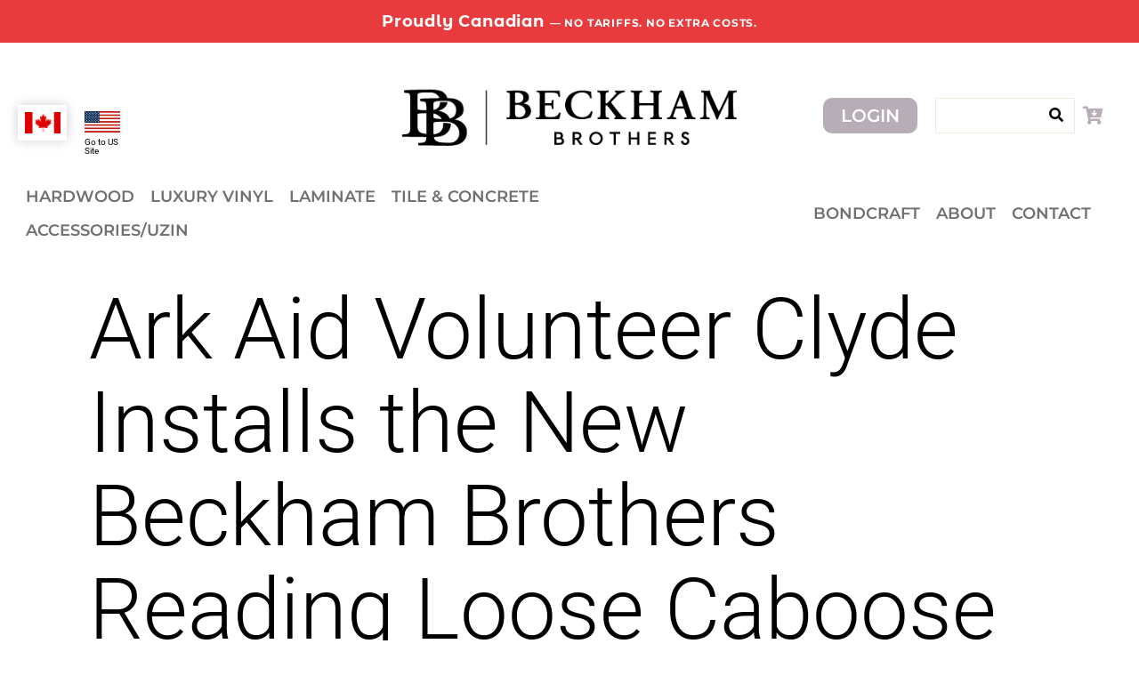

--- FILE ---
content_type: text/css
request_url: https://beckhambros.com/wp-content/plugins/store-order/store-order.css?ver=1.0
body_size: 2344
content:
.store-product {
  display: -ms-flexbox;
  display: -webkit-flex;
  display: flex;
  -webkit-flex-direction: row;
  -ms-flex-direction: row;
  flex-direction: row;
  -webkit-flex-wrap: wrap;
  -ms-flex-wrap: wrap;
  flex-wrap: wrap;
  -webkit-justify-content: flex-start;
  -ms-flex-pack: start;
  justify-content: flex-start;
  -webkit-align-content: stretch;
  -ms-flex-line-pack: stretch;
  align-content: stretch;
  -webkit-align-items: center;
  -ms-flex-align: center;
  align-items: center;
}

.store-product .col {
  -webkit-order: 0;
  -ms-flex-order: 0;
  order: 0;
  -webkit-flex: 0 1 auto;
  -ms-flex: 0 1 auto;
  flex: 0 1 auto;
  -webkit-align-self: auto;
  -ms-flex-item-align: auto;
  align-self: auto;

  padding:10px;
}

.store-product .col-thumbnail {
  width:175px;
}

.store-product .col-product-name {
  -webkit-flex: 1 1 auto;
  -ms-flex: 1 1 auto;
  flex: 1 1 auto;
}

.store-product .col-delete {
  width:50px;
}

.store-product img.thumbnail{
  max-width: 150px;
}

.customer-info, .store-info {
  display: -ms-flexbox;
  display: -webkit-flex;
  display: flex;
  -webkit-flex-direction: row;
  -ms-flex-direction: row;
  flex-direction: row;
  -webkit-flex-wrap: wrap;
  -ms-flex-wrap: wrap;
  flex-wrap: wrap;
  -webkit-justify-content: flex-start;
  -ms-flex-pack: start;
  justify-content: flex-start;
  -webkit-align-content: stretch;
  -ms-flex-line-pack: stretch;
  align-content: stretch;
  -webkit-align-items: flex-start;
  -ms-flex-align: start;
  align-items: flex-start;
}

.details-store-name, .warehouse-instructions, .print-button-wrapper {
  padding:10px;
}

.store-product .product-name {
  font-family: 'Oswald',sans-serif;
  color: #c77c32;
}

.store-product .remove-product {
  font-family: 'Oswald',sans-serif;
  font-size:30px;
  background-color:#c0392b;
  color:#fff;
  display: inline-block;
  width: 40px;
  height: 40px;
  text-align: center;
  line-height: 40px;
}

.customer-info .col, .store-info .col {
  -webkit-order: 0;
  -ms-flex-order: 0;
  order: 0;
  -webkit-flex: 0 1 auto;
  -ms-flex: 0 1 auto;
  flex: 0 1 auto;
  -webkit-align-self: auto;
  -ms-flex-item-align: auto;
  align-self: auto;

  padding:10px;
}

.order-confirm, .order-confirm-products, .store-order-row, .order-details-products {
  display: -ms-flexbox;
  display: -webkit-flex;
  display: flex;
  -webkit-flex-direction: row;
  -ms-flex-direction: row;
  flex-direction: row;
  -webkit-flex-wrap: wrap;
  -ms-flex-wrap: wrap;
  flex-wrap: wrap;
  -webkit-justify-content: flex-start;
  -ms-flex-pack: start;
  justify-content: flex-start;
  -webkit-align-content: stretch;
  -ms-flex-line-pack: stretch;
  align-content: stretch;
  -webkit-align-items: flex-start;
  -ms-flex-align: start;
  align-items: flex-start;
}

.order-confirm .col, .order-confirm-products .col, .store-order-row .col, .order-details-products .col {
  -webkit-order: 0;
  -ms-flex-order: 0;
  order: 0;
  -webkit-flex: 0 1 auto;
  -ms-flex: 0 1 auto;
  flex: 0 1 auto;
  -webkit-align-self: stretch;
  -ms-flex-item-align: stretch;
  align-self: stretch;

  padding:10px;
}

.order-confirm-products .col:nth-child(3n + 1), .order-details-products .col:nth-child(3n + 1) {
  width:5%;
}

.order-confirm-products .col:nth-child(3n + 2), .order-details-products .col:nth-child(3n + 2) {
  width:5%;
}

.order-confirm-products .col:nth-child(3n + 3), .order-details-products .col:nth-child(3n + 3) {
  width:90%;
}

.postal-code {
  width: 100%;
  max-width: 100px;
}

input[type='button'].order-delete {
  background-color:#c0392b;
}

/*
.all-store-orders > .col:nth-child(16n+9),
.all-store-orders > .col:nth-child(16n+10),
.all-store-orders > .col:nth-child(16n+11),
.all-store-orders > .col:nth-child(16n+12),
.all-store-orders > .col:nth-child(16n+13),
.all-store-orders > .col:nth-child(16n+14),
.all-store-orders > .col:nth-child(16n+15),
.all-store-orders > .col-order-details:nth-child(16n+16) {
  background-color: #f6f6f6;
}*/

.store-order-row:nth-child(odd) {
  background-color: #f6f6f6;
}

.store-order-row .col h3, .store-order-row .col-order-details h3 {
  margin:0;
  padding:0;
}

.store-order-row .order-date {
  width:10%;
}

.store-order-row .order-ship-date {
  width:10%;
}

.store-order-row .order-po-number {
  width:15%;
}

.store-order-row .order-so-number {
  width:15%;
}

.store-order-row .order-tag-name {
  width:25%;
}

.store-order-row .order-shipped {
  width:10%;
}

.store-order-row .order-view-details {
  width:15%;
}

.store-order-row .col-order-details {
  width:100%;
}

.store-order-row .col-order-details h3.products-heading {
  padding:0 10px;
}

.button {
  display: inline-block;
}

.in-stock {
  color:#27ae60;
}

.back-order {
  color:#c0392b;
}

.store-product input[type="text"].search-sku, .store-product input[type="text"].search-order {
  width:400px;
}

.store-product input[type="number"].number-of-cartons {
  width:125px;
}

#quantity-increment-up, #quantity-increment-down {
    display: none;
}
@media screen and (max-width:782px){
    #quantity-increment-up, #quantity-increment-down {  display: inline-block; }
}
.customer-info input, .customer-info button {
    /*height: 30px;*/
}
.customer-info #ship-date-col * {
    display: inline-block;
}
.customer-info #ship-date-col #ship-date { max-width: 175px; }
.customer-info #ship-date-col #ship-date-tbd { cursor: pointer; }
.customer-info #ship-date-col #ship-date-today { display: none; cursor: pointer; }

/************************************************************
Autocomplete Stuff
************************************************************/
/* Layout helpers
----------------------------------*/
.ui-helper-hidden {
	display: none;
}
.ui-helper-hidden-accessible {
	border: 0;
	clip: rect(0 0 0 0);
	height: 1px;
	margin: -1px;
	overflow: hidden;
	padding: 0;
	position: absolute;
	width: 1px;
}
.ui-helper-reset {
	margin: 0;
	padding: 0;
	border: 0;
	outline: 0;
	line-height: 1.3;
	text-decoration: none;
	font-size: 100%;
	list-style: none;
}
.ui-helper-clearfix:before,
.ui-helper-clearfix:after {
	content: "";
	display: table;
	border-collapse: collapse;
}
.ui-helper-clearfix:after {
	clear: both;
}
.ui-helper-zfix {
	width: 100%;
	height: 100%;
	top: 0;
	left: 0;
	position: absolute;
	opacity: 0;
	filter:Alpha(Opacity=0); /* support: IE8 */
}

.ui-front {
	z-index: 100;
}

/* Misc visuals
----------------------------------*/

.ui-menu {
  list-style: none;
	padding: 0;
	margin: 0;
	display: block;
	outline: 0;
  position:absolute;
  background-color: #fff;
  padding: 10px;
  max-height: 300px;
  overflow-y: scroll;
  border:solid 1px #c5c5c5;
}

.ui-autocomplete .ui-menu-item {
  padding: 5px 0;
  cursor: pointer;
}

@media print {
   #breadcrumbs, .footer, .hamburger-menu, .nav, .no-print, .order-view-details, .post-edit-link, .upper-menu, .woocommerce-product-search {
     display:none;
   }

   .logo-img {
     width:200px;
   }

   .store-order-row .order-date {
     width:15%;
   }

   .store-order-row .order-ship-date {
     width:25%;
   }

   .store-order-row .order-po-number {
     width:10%;
   }

   .store-order-row .order-so-number {
     width:10%;
   }

   .store-order-row .order-tag-name {
     width:20%;
   }

   .store-order-row .order-shipped {
     width:5%;
   }

   .store-order-row {
     background-color: #fff;
   }
}

/*----------------------------------
Store Front
----------------------------------*/

/*
font-family: 'Barlow Condensed', sans-serif;
font-family: 'Nunito Sans', sans-serif;
*/

.store-front-cart .number-of-cartons {
  max-width: 75px;
}

.store-front-cart .thumbnail {
  max-width: 100px;
}

.store-front-search-bar {
  /*
  #3f7697 - blue
  #a98066 - gold
  */
  background-color: #A98038;
  color: #fff;
  padding: 5px 0;
  margin-bottom: 20px;
}

.store-front-search-bar .wrapper {
  margin:0 auto;
  text-align: center;
}

.store-front-products {
  -webkit-transition: opacity 0.5s ease-in-out;
  -moz-transition: opacity 0.5s ease-in-out;
  -ms-transition: opacity 0.5s ease-in-out;
  -o-transition: opacity 0.5s ease-in-out;
  transition: opacity 0.5s ease-in-out;

  display: -ms-flexbox;
  display: -webkit-flex;
  display: flex;
  -webkit-flex-direction: row;
  -ms-flex-direction: row;
  flex-direction: row;
  -webkit-flex-wrap: wrap;
  -ms-flex-wrap: wrap;
  flex-wrap: wrap;
  -webkit-justify-content: space-between;
  -ms-flex-pack: justify;
  justify-content: space-between;
  -webkit-align-content: flex-start;
  -ms-flex-line-pack: start;
  align-content: flex-start;
  -webkit-align-items: flex-start;
  -ms-flex-align: start;
  align-items: flex-start;
}

.store-front-product {
  width:21%;
  margin-bottom: 25px;

  -webkit-order: 0;
  -ms-flex-order: 0;
  order: 0;
  -webkit-flex: 0 0 auto;
  -ms-flex: 0 0 auto;
  flex: 0 0 auto;
  -webkit-align-self: auto;
  -ms-flex-item-align: auto;
  align-self: auto;
}

.store-front-product .product-name {
  font-family: 'Barlow Condensed', sans-serif;
  font-size: 25px;
  color:#1b1b1b;
}

.store-front-product .product-price {
  font-family: 'Nunito Sans', sans-serif;
}

.store-front-product .thumbnail {
  width:100%;
}

.store-front-product a {
  color:#3f7697;
}

.store-front-product a:hover .thumbnail {
  opacity:0.7;
}

.store-product-title {
    font-family: 'Oswald', 'Barlow Condensed', sans-serif;
    font-size: 25px !important;
    color: #719C9C;
    letter-spacing: 1px;
}
#store-product-breadcrumb-background {
    padding: 10px auto;
    background: #DBD5D0;
    margin: 0px 0px -5px 0px;
    width: 100%;
    max-width: 100%;
}
#breadcrumbs.store-product-breadcrumb {
    color: #333333 !important;
    padding: 10px 0px;
    margin: 0px auto;
    max-width: 1000px;
    width: 95%;
}
#breadcrumbs.store-product-breadcrumb a {
    color: #333333 !important;
}

.store-front-product-info {
  display: -ms-flexbox;
  display: -webkit-flex;
  display: flex;
  -webkit-flex-direction: row;
  -ms-flex-direction: row;
  flex-direction: row;
  -webkit-flex-wrap: wrap;
  -ms-flex-wrap: wrap;
  flex-wrap: wrap;
  -webkit-justify-content: space-between;
  -ms-flex-pack: justify;
  justify-content: space-between;
  -webkit-align-content: stretch;
  -ms-flex-line-pack: stretch;
  align-content: stretch;
  -webkit-align-items: flex-start;
  -ms-flex-align: start;
  align-items: flex-start;

  font-family: 'Nunito Sans', sans-serif;
    }

.store-front-product-info .col {
    -webkit-order: 0;
    -ms-flex-order: 0;
    order: 0;
    -webkit-flex: 0 1 auto;
    -ms-flex: 0 1 auto;
    flex: 0 1 auto;
    -webkit-align-self: auto;
    -ms-flex-item-align: auto;
    align-self: auto;

    width:45%;
    }

.store-front-product-info .square-feet, .store-front-product-info .number-of-cartons {
  max-width:150px;
}

.store-front-product-info img.thumbnail {
  max-width:400px;
  width:100%;
}

.store-front-card-number {
  width:100%;
  max-width:300px;
}

.store-front-card-expiry {
  width:100%;
  max-width:50px;
}

.checkout-cart-product {
  display: -ms-flexbox;
  display: -webkit-flex;
  display: flex;
  -webkit-flex-direction: row;
  -ms-flex-direction: row;
  flex-direction: row;
  -webkit-flex-wrap: wrap;
  -ms-flex-wrap: wrap;
  flex-wrap: wrap;
  -webkit-justify-content: space-between;
  -ms-flex-pack: justify;
  justify-content: space-between;
  -webkit-align-content: flex-start;
  -ms-flex-line-pack: start;
  align-content: flex-start;
  -webkit-align-items: flex-start;
  -ms-flex-align: start;
  align-items: flex-start;
}

.checkout-cart-product-item {
  -webkit-order: 0;
  -ms-flex-order: 0;
  order: 0;
  -webkit-flex: 0 0 auto;
  -ms-flex: 0 0 auto;
  flex: 0 0 auto;
  -webkit-align-self: auto;
  -ms-flex-item-align: auto;
  align-self: auto;
}

.store-front-checkout-totals {
  display: -ms-flexbox;
  display: -webkit-flex;
  display: flex;
  -webkit-flex-direction: row;
  -ms-flex-direction: row;
  flex-direction: row;
  -webkit-flex-wrap: nowrap;
  -ms-flex-wrap: nowrap;
  flex-wrap: nowrap;
  -webkit-justify-content: flex-start;
  -ms-flex-pack: start;
  justify-content: flex-start;
  -webkit-align-content: stretch;
  -ms-flex-line-pack: stretch;
  align-content: stretch;
}

.store-front-checkout-totals .col {
  -webkit-order: 0;
  -ms-flex-order: 0;
  order: 0;
  -webkit-flex: 0 0 auto;
  -ms-flex: 0 0 auto;
  flex: 0 0 auto;
  -webkit-align-self: auto;
  -ms-flex-item-align: auto;
  align-self: auto;

  width:100px;
}

.checkout-cart-product-quantity {
  width:10%;
}

.checkout-cart-product-name {
  width:50%;
}

.checkout-cart-product-price {
  width:40%;
}

.fancy-font {
  font-family: 'Oswald',sans-serif;
}

.location-iframe {
  width:100%;
  height:300px;
}

.dollar-amount {
  text-align:right;
}

.store-front-disclamer {
  font-size:10px;
}


--- FILE ---
content_type: text/css
request_url: https://beckhambros.com/wp-content/plugins/beckham-bros-portfolio/css/styles.css?ver=6.9
body_size: 1278
content:
/* Portfolio Page */
.project_box_wrapper{display: -ms-flexbox;display: -webkit-flex;display: flex;-webkit-flex-direction: row;-ms-flex-direction: row;flex-direction: row;-webkit-flex-wrap: wrap;-ms-flex-wrap: wrap;flex-wrap: wrap;-webkit-justify-content: space-between;-ms-flex-pack: justify;justify-content: space-between;-webkit-align-content: center;-ms-flex-line-pack: center;align-content: center;-webkit-align-items: flex-start; -ms-flex-align: start;align-items: flex-start;padding-top: 1em;}
.project_box {width: 49%;margin-bottom: 1em;overflow:hidden;position: relative;text-align: center;background: #000;}
.project_box .project_info h2 {margin: 0;}
.masonry-wrapper {padding: 0;-moz-column-gap: 0;-webkit-column-gap: 0;column-gap: 0;font-size: .85em;padding: 10px 0;}
.masonry-wrapper img {display: inline-block;background: #fff;padding: .2em;width: 100%;box-sizing: border-box;-moz-box-sizing: border-box;-webkit-box-sizing: border-box;}
@media only screen and (min-width: 400px) {    .masonry-wrapper {-moz-column-count: 2;-webkit-column-count: 2;column-count: 2;}}
@media only screen and (min-width: 700px) {    .masonry-wrapper {-moz-column-count: 3;-webkit-column-count: 3;column-count: 3;}}
.fancybox-opened {z-index: 999999999 !important;}
.fancybox-overlay {z-index: 999999998 !important;}
.bb-image-box{position:relative;}
.pin-it-link{position:absolute;right:8px;top:7px;font-size:30px;line-height:1;color:#bd081c;opacity:0;}
.bb-image-box:hover > .pin-it-link{opacity:1}
/* Popup Box */
.project_inner_content .project_inner_caption {margin:0;}
.project_inner_content .project_inner_caption:last-child {margin-bottom: 15px;}
.project_inner_description {background-color: #ffffff;overflow: auto;}
.popup_block {background-color: #fff;top: 0;transform: translate(-50%, 0%);z-index: 99999;width: 95%;max-width: 800px;text-align: center;}
.dark_wraper {background-color: rgba(0, 0, 0, 0.7);height: 100%;width: 100%;top: 50%;transform: translate(-50%, -50%);z-index: 9999;}
.popup_block, .dark_wraper {position: absolute;left: 50%;display: none;}
.close_btn {background-color: #000; color: #fff; width: 30px; display: inline-block; text-align: center; height: 30px; line-height: 30px; position: absolute; right: 1px; top: 1px;}
.project_box img {max-width: none;width: -webkit-calc(100% + 50px);width: calc(100% + 50px);opacity: 0.7;-webkit-transition: opacity 0.35s, -webkit-transform 0.35s;transition: opacity 0.35s, transform 0.35s;-webkit-transform:translate3d(-40px,0, 0);	transform: translate3d(-40px,0,0);}
.project_box .project_info {text-align: left;}
.project_box .project_info > div {position: absolute;bottom: 0;left: 0;padding: 2em;width: 100%;height: 50%;}
.project_box .project_info p{font-size:24px;margin: 0px 0 7px;}
.project_box .project_info a {display: inline-block;padding: 5px 15px;border: 1px solid rgba(255, 255, 255, 0.8);}
.project_box .project_info a:hover{background:#fff;color:#333}
.project_box .project_info h2,.project_box .project_info p,.project_box .project_info a {-webkit-transform: translate3d(0,80px,0);transform: translate3d(0,80px,0);}
.project_box .project_info h2 {-webkit-transition: -webkit-transform 0.35s;transition: transform 0.35s;color: #fff;}
.project_box .project_info p,.project_box .project_info a {color: rgba(255,255,255,0.8);opacity: 0;-webkit-transition: opacity 0.2s, -webkit-transform 0.35s;transition: opacity 0.2s, transform 0.35s;}

@media only screen and (max-width:1000px){
	/* Portfolio Page */
	.project_box .project_info h2 {font-size: 1.5em;}
	.project_box .project_info p{font-size:18px;margin: 0 0 7px;}
	.project_box .project_info .btn_general {margin: 0;}
	.project_box .project_info h2,.project_box .project_info p,.project_box .project_info a {-webkit-transform: translate3d(0,60px,0);transform: translate3d(0,60px,0);}
}

@media only screen and (max-width:800px){
.project_box .project_info > div{height: 62%;padding:1.5em}

}
@media only screen and (max-width:550px){
	.project_box {width:100%;}
	.project_box .project_info > div{height: 50%;padding:2em}
}

@media only screen and (max-width:400px){
	.project_box .project_info > div{height: 55%;padding:1.5em}
}
@media only screen and (max-width:360px){
	.project_box .project_info > div{padding:1em}
}
.project_box:hover img,.project_box:hover p,.project_box:hover a {opacity:1;}
.project_box:hover img,.project_box:hover h2,.project_box:hover p,.project_box:hover a {-webkit-transform: translate3d(0,0,0);transform: translate3d(0,0,0);}
.project_box:hover p {-webkit-transition-delay: 0.05s;transition-delay: 0.05s;	-webkit-transition-duration: 0.35s;transition-duration: 0.35s;}
.project_box:hover a{-webkit-transition-delay: 0.06s;transition-delay: 0.06s;-webkit-transition-duration: 0.35s;transition-duration: 0.35s;}


--- FILE ---
content_type: text/css
request_url: https://beckhambros.com/wp-content/uploads/elementor/css/post-15171.css?ver=1769401237
body_size: 2986
content:
.elementor-widget-section .eael-protected-content-message{font-family:var( --e-global-typography-secondary-font-family ), Sans-serif;font-weight:var( --e-global-typography-secondary-font-weight );}.elementor-widget-section .protected-content-error-msg{font-family:var( --e-global-typography-secondary-font-family ), Sans-serif;font-weight:var( --e-global-typography-secondary-font-weight );}.elementor-15171 .elementor-element.elementor-element-39eabba:not(.elementor-motion-effects-element-type-background), .elementor-15171 .elementor-element.elementor-element-39eabba > .elementor-motion-effects-container > .elementor-motion-effects-layer{background-color:#E83B3D;}.elementor-15171 .elementor-element.elementor-element-39eabba > .elementor-background-overlay{background-image:url("https://beckhambros.com/wp-content/uploads/2021/05/BB_Pattern_bw-1536x1027.png");background-size:cover;opacity:0.12;mix-blend-mode:multiply;transition:background 0.3s, border-radius 0.3s, opacity 0.3s;}.elementor-15171 .elementor-element.elementor-element-39eabba > .elementor-container{min-height:48px;}.elementor-15171 .elementor-element.elementor-element-39eabba{transition:background 0.3s, border 0.3s, border-radius 0.3s, box-shadow 0.3s;margin-top:0px;margin-bottom:10px;padding:0px 0px 0px 0px;}.elementor-widget-text-editor .eael-protected-content-message{font-family:var( --e-global-typography-secondary-font-family ), Sans-serif;font-weight:var( --e-global-typography-secondary-font-weight );}.elementor-widget-text-editor .protected-content-error-msg{font-family:var( --e-global-typography-secondary-font-family ), Sans-serif;font-weight:var( --e-global-typography-secondary-font-weight );}.elementor-widget-text-editor{font-family:var( --e-global-typography-text-font-family ), Sans-serif;font-size:var( --e-global-typography-text-font-size );font-weight:var( --e-global-typography-text-font-weight );color:var( --e-global-color-text );}.elementor-widget-text-editor.elementor-drop-cap-view-stacked .elementor-drop-cap{background-color:var( --e-global-color-primary );}.elementor-widget-text-editor.elementor-drop-cap-view-framed .elementor-drop-cap, .elementor-widget-text-editor.elementor-drop-cap-view-default .elementor-drop-cap{color:var( --e-global-color-primary );border-color:var( --e-global-color-primary );}.elementor-15171 .elementor-element.elementor-element-b54feff{text-align:center;font-family:"Montserrat Alternates", Sans-serif;font-weight:400;letter-spacing:0.8px;color:#FFFFFF;}.elementor-15171 .elementor-element.elementor-element-f2832b5:not(.elementor-motion-effects-element-type-background), .elementor-15171 .elementor-element.elementor-element-f2832b5 > .elementor-motion-effects-container > .elementor-motion-effects-layer{background-color:#E83B3D;}.elementor-15171 .elementor-element.elementor-element-f2832b5 > .elementor-background-overlay{background-image:url("https://beckhambros.com/wp-content/uploads/2021/05/BB_Pattern_bw-1536x1027.png");background-size:cover;opacity:0.12;mix-blend-mode:multiply;transition:background 0.3s, border-radius 0.3s, opacity 0.3s;}.elementor-15171 .elementor-element.elementor-element-f2832b5 > .elementor-container{min-height:48px;}.elementor-15171 .elementor-element.elementor-element-f2832b5{transition:background 0.3s, border 0.3s, border-radius 0.3s, box-shadow 0.3s;margin-top:0px;margin-bottom:10px;padding:0px 0px 0px 0px;}.elementor-15171 .elementor-element.elementor-element-1be9f8c{text-align:center;font-family:"Montserrat Alternates", Sans-serif;font-weight:400;letter-spacing:0.8px;color:#FFFFFF;}.elementor-15171 .elementor-element.elementor-element-b7d5ccf > .elementor-container > .elementor-column > .elementor-widget-wrap{align-content:flex-end;align-items:flex-end;}.elementor-15171 .elementor-element.elementor-element-b7d5ccf{margin-top:0px;margin-bottom:0px;padding:6px 0px 0px 0px;}.elementor-15171 .elementor-element.elementor-element-1c426271 > .elementor-container{max-width:500px;}.elementor-15171 .elementor-element.elementor-element-1d53613c > .elementor-element-populated{margin:0px 0px 0px 0px;--e-column-margin-right:0px;--e-column-margin-left:0px;padding:00px 0px 0px -1px;}.elementor-widget-image .eael-protected-content-message{font-family:var( --e-global-typography-secondary-font-family ), Sans-serif;font-weight:var( --e-global-typography-secondary-font-weight );}.elementor-widget-image .protected-content-error-msg{font-family:var( --e-global-typography-secondary-font-family ), Sans-serif;font-weight:var( --e-global-typography-secondary-font-weight );}.elementor-widget-image .widget-image-caption{color:var( --e-global-color-text );font-family:var( --e-global-typography-text-font-family ), Sans-serif;font-size:var( --e-global-typography-text-font-size );font-weight:var( --e-global-typography-text-font-weight );}.elementor-15171 .elementor-element.elementor-element-51f8ad32 > .elementor-widget-container{margin:0px 00px 00px 8px;padding:1px 0px 5px 0px;}.elementor-15171 .elementor-element.elementor-element-51f8ad32{text-align:start;}.elementor-15171 .elementor-element.elementor-element-51f8ad32 img{box-shadow:0px 0px 0px 0px rgba(0,0,0,0.5);}.elementor-15171 .elementor-element.elementor-element-bbb5966 > .elementor-widget-container{margin:0px 00px 0px 0px;padding:0px 0px 0px 0px;}.elementor-15171 .elementor-element.elementor-element-bbb5966{text-align:start;}.elementor-15171 .elementor-element.elementor-element-bbb5966 img{box-shadow:0px 0px 0px 0px rgba(0,0,0,0.5);}.elementor-15171 .elementor-element.elementor-element-20d2d359 > .elementor-widget-container{margin:0px 0px 0px 0px;padding:0px 0px 0px 0px;}.elementor-15171 .elementor-element.elementor-element-20d2d359{text-align:start;font-family:"Roboto", Sans-serif;font-size:10px;font-weight:400;line-height:1px;}.elementor-widget-site-logo .eael-protected-content-message{font-family:var( --e-global-typography-secondary-font-family ), Sans-serif;font-weight:var( --e-global-typography-secondary-font-weight );}.elementor-widget-site-logo .protected-content-error-msg{font-family:var( --e-global-typography-secondary-font-family ), Sans-serif;font-weight:var( --e-global-typography-secondary-font-weight );}.elementor-widget-site-logo .hfe-site-logo-container .hfe-site-logo-img{border-color:var( --e-global-color-primary );}.elementor-widget-site-logo .widget-image-caption{color:var( --e-global-color-text );font-family:var( --e-global-typography-text-font-family ), Sans-serif;font-size:var( --e-global-typography-text-font-size );font-weight:var( --e-global-typography-text-font-weight );}.elementor-15171 .elementor-element.elementor-element-4db6bdf8 .hfe-site-logo-container, .elementor-15171 .elementor-element.elementor-element-4db6bdf8 .hfe-caption-width figcaption{text-align:center;}.elementor-15171 .elementor-element.elementor-element-4db6bdf8 .widget-image-caption{margin-top:0px;margin-bottom:0px;}.elementor-15171 .elementor-element.elementor-element-4db6bdf8 > .elementor-widget-container{margin:-1px 0px 0px 0px;padding:0px 0px 0px 0px;}.elementor-15171 .elementor-element.elementor-element-4db6bdf8 .hfe-site-logo-container .hfe-site-logo-img{border-style:none;}.elementor-bc-flex-widget .elementor-15171 .elementor-element.elementor-element-54527bf1.elementor-column .elementor-widget-wrap{align-items:center;}.elementor-15171 .elementor-element.elementor-element-54527bf1.elementor-column.elementor-element[data-element_type="column"] > .elementor-widget-wrap.elementor-element-populated{align-content:center;align-items:center;}.elementor-15171 .elementor-element.elementor-element-5b737622 > .elementor-container > .elementor-column > .elementor-widget-wrap{align-content:center;align-items:center;}.elementor-widget-button .elementor-button{background-color:var( --e-global-color-accent );font-family:var( --e-global-typography-accent-font-family ), Sans-serif;font-weight:var( --e-global-typography-accent-font-weight );}.elementor-widget-button .eael-protected-content-message{font-family:var( --e-global-typography-secondary-font-family ), Sans-serif;font-weight:var( --e-global-typography-secondary-font-weight );}.elementor-widget-button .protected-content-error-msg{font-family:var( --e-global-typography-secondary-font-family ), Sans-serif;font-weight:var( --e-global-typography-secondary-font-weight );}.elementor-15171 .elementor-element.elementor-element-32f4063f .elementor-button{background-color:#B6ADB7;font-family:"Montserrat", Sans-serif;font-size:20px;font-weight:600;text-transform:uppercase;fill:#FFFFFF;color:#FFFFFF;border-style:solid;border-width:0px 0px 0px 0px;border-color:#000000;border-radius:10px 10px 10px 10px;}.elementor-15171 .elementor-element.elementor-element-32f4063f .elementor-button:hover, .elementor-15171 .elementor-element.elementor-element-32f4063f .elementor-button:focus{background-color:#F3EADE;color:#707070;border-color:#B6ADB7;}.elementor-15171 .elementor-element.elementor-element-32f4063f .elementor-button:hover svg, .elementor-15171 .elementor-element.elementor-element-32f4063f .elementor-button:focus svg{fill:#707070;}.elementor-widget-html .eael-protected-content-message{font-family:var( --e-global-typography-secondary-font-family ), Sans-serif;font-weight:var( --e-global-typography-secondary-font-weight );}.elementor-widget-html .protected-content-error-msg{font-family:var( --e-global-typography-secondary-font-family ), Sans-serif;font-weight:var( --e-global-typography-secondary-font-weight );}.elementor-15171 .elementor-element.elementor-element-48520f1e .elementor-button{background-color:#FDFDFD00;font-family:"Montserrat", Sans-serif;font-size:20px;text-transform:uppercase;fill:#B6ADB7;color:#B6ADB7;border-style:solid;border-width:0px 0px 0px 0px;border-color:#000000;border-radius:10px 10px 10px 10px;}.elementor-15171 .elementor-element.elementor-element-48520f1e .elementor-button:hover, .elementor-15171 .elementor-element.elementor-element-48520f1e .elementor-button:focus{background-color:#FFFFFF00;color:#707070;border-color:#FFFFFF;}.elementor-15171 .elementor-element.elementor-element-48520f1e > .elementor-widget-container{margin:0px 0px 0px 12px;}.elementor-15171 .elementor-element.elementor-element-48520f1e .elementor-button:hover svg, .elementor-15171 .elementor-element.elementor-element-48520f1e .elementor-button:focus svg{fill:#707070;}.elementor-15171 .elementor-element.elementor-element-3a65c386{margin-top:10px;margin-bottom:0px;padding:0px 0px 0px 0px;}.elementor-15171 .elementor-element.elementor-element-74812f17 > .elementor-element-populated{margin:12px 0px 0px 0px;--e-column-margin-right:0px;--e-column-margin-left:0px;padding:0px 0px 0px 0px;}.elementor-15171 .elementor-element.elementor-element-13ca471f{margin-top:-15px;margin-bottom:-20px;}.elementor-bc-flex-widget .elementor-15171 .elementor-element.elementor-element-432b8a71.elementor-column .elementor-widget-wrap{align-items:center;}.elementor-15171 .elementor-element.elementor-element-432b8a71.elementor-column.elementor-element[data-element_type="column"] > .elementor-widget-wrap.elementor-element-populated{align-content:center;align-items:center;}.elementor-15171 .elementor-element.elementor-element-432b8a71 > .elementor-widget-wrap > .elementor-widget:not(.elementor-widget__width-auto):not(.elementor-widget__width-initial):not(:last-child):not(.elementor-absolute){margin-block-end:20px;}.elementor-15171 .elementor-element.elementor-element-432b8a71 > .elementor-element-populated{padding:0px 0px 0px 20px;}.elementor-widget-navigation-menu .menu-item a.hfe-menu-item.elementor-button{background-color:var( --e-global-color-accent );font-family:var( --e-global-typography-accent-font-family ), Sans-serif;font-weight:var( --e-global-typography-accent-font-weight );}.elementor-widget-navigation-menu .menu-item a.hfe-menu-item.elementor-button:hover{background-color:var( --e-global-color-accent );}.elementor-widget-navigation-menu .eael-protected-content-message{font-family:var( --e-global-typography-secondary-font-family ), Sans-serif;font-weight:var( --e-global-typography-secondary-font-weight );}.elementor-widget-navigation-menu .protected-content-error-msg{font-family:var( --e-global-typography-secondary-font-family ), Sans-serif;font-weight:var( --e-global-typography-secondary-font-weight );}.elementor-widget-navigation-menu a.hfe-menu-item, .elementor-widget-navigation-menu a.hfe-sub-menu-item{font-family:var( --e-global-typography-primary-font-family ), Sans-serif;font-weight:var( --e-global-typography-primary-font-weight );}.elementor-widget-navigation-menu .menu-item a.hfe-menu-item, .elementor-widget-navigation-menu .sub-menu a.hfe-sub-menu-item{color:var( --e-global-color-text );}.elementor-widget-navigation-menu .menu-item a.hfe-menu-item:hover,
								.elementor-widget-navigation-menu .sub-menu a.hfe-sub-menu-item:hover,
								.elementor-widget-navigation-menu .menu-item.current-menu-item a.hfe-menu-item,
								.elementor-widget-navigation-menu .menu-item a.hfe-menu-item.highlighted,
								.elementor-widget-navigation-menu .menu-item a.hfe-menu-item:focus{color:var( --e-global-color-accent );}.elementor-widget-navigation-menu .hfe-nav-menu-layout:not(.hfe-pointer__framed) .menu-item.parent a.hfe-menu-item:before,
								.elementor-widget-navigation-menu .hfe-nav-menu-layout:not(.hfe-pointer__framed) .menu-item.parent a.hfe-menu-item:after{background-color:var( --e-global-color-accent );}.elementor-widget-navigation-menu .hfe-nav-menu-layout:not(.hfe-pointer__framed) .menu-item.parent .sub-menu .hfe-has-submenu-container a:after{background-color:var( --e-global-color-accent );}.elementor-widget-navigation-menu .hfe-pointer__framed .menu-item.parent a.hfe-menu-item:before,
								.elementor-widget-navigation-menu .hfe-pointer__framed .menu-item.parent a.hfe-menu-item:after{border-color:var( --e-global-color-accent );}
							.elementor-widget-navigation-menu .sub-menu li a.hfe-sub-menu-item,
							.elementor-widget-navigation-menu nav.hfe-dropdown li a.hfe-sub-menu-item,
							.elementor-widget-navigation-menu nav.hfe-dropdown li a.hfe-menu-item,
							.elementor-widget-navigation-menu nav.hfe-dropdown-expandible li a.hfe-menu-item,
							.elementor-widget-navigation-menu nav.hfe-dropdown-expandible li a.hfe-sub-menu-item{font-family:var( --e-global-typography-accent-font-family ), Sans-serif;font-weight:var( --e-global-typography-accent-font-weight );}.elementor-15171 .elementor-element.elementor-element-3704dd03 .menu-item a.hfe-menu-item{padding-left:9px;padding-right:9px;}.elementor-15171 .elementor-element.elementor-element-3704dd03 .menu-item a.hfe-sub-menu-item{padding-left:calc( 9px + 20px );padding-right:9px;}.elementor-15171 .elementor-element.elementor-element-3704dd03 .hfe-nav-menu__layout-vertical .menu-item ul ul a.hfe-sub-menu-item{padding-left:calc( 9px + 40px );padding-right:9px;}.elementor-15171 .elementor-element.elementor-element-3704dd03 .hfe-nav-menu__layout-vertical .menu-item ul ul ul a.hfe-sub-menu-item{padding-left:calc( 9px + 60px );padding-right:9px;}.elementor-15171 .elementor-element.elementor-element-3704dd03 .hfe-nav-menu__layout-vertical .menu-item ul ul ul ul a.hfe-sub-menu-item{padding-left:calc( 9px + 80px );padding-right:9px;}.elementor-15171 .elementor-element.elementor-element-3704dd03 .menu-item a.hfe-menu-item, .elementor-15171 .elementor-element.elementor-element-3704dd03 .menu-item a.hfe-sub-menu-item{padding-top:10px;padding-bottom:10px;}.elementor-15171 .elementor-element.elementor-element-3704dd03 ul.sub-menu{width:220px;}.elementor-15171 .elementor-element.elementor-element-3704dd03 .sub-menu a.hfe-sub-menu-item,
						 .elementor-15171 .elementor-element.elementor-element-3704dd03 nav.hfe-dropdown li a.hfe-menu-item,
						 .elementor-15171 .elementor-element.elementor-element-3704dd03 nav.hfe-dropdown li a.hfe-sub-menu-item,
						 .elementor-15171 .elementor-element.elementor-element-3704dd03 nav.hfe-dropdown-expandible li a.hfe-menu-item,
						 .elementor-15171 .elementor-element.elementor-element-3704dd03 nav.hfe-dropdown-expandible li a.hfe-sub-menu-item{padding-top:15px;padding-bottom:15px;}.elementor-15171 .elementor-element.elementor-element-3704dd03 > .elementor-widget-container{margin:0px 0px 0px 0px;}.elementor-15171 .elementor-element.elementor-element-3704dd03 .hfe-nav-menu__toggle{margin:0 auto;}.elementor-15171 .elementor-element.elementor-element-3704dd03 a.hfe-menu-item, .elementor-15171 .elementor-element.elementor-element-3704dd03 a.hfe-sub-menu-item{font-family:"Montserrat", Sans-serif;font-size:18px;font-weight:600;text-transform:uppercase;}.elementor-15171 .elementor-element.elementor-element-3704dd03 .menu-item a.hfe-menu-item, .elementor-15171 .elementor-element.elementor-element-3704dd03 .sub-menu a.hfe-sub-menu-item{color:#707070;}.elementor-15171 .elementor-element.elementor-element-3704dd03 .menu-item a.hfe-menu-item:hover,
								.elementor-15171 .elementor-element.elementor-element-3704dd03 .sub-menu a.hfe-sub-menu-item:hover,
								.elementor-15171 .elementor-element.elementor-element-3704dd03 .menu-item.current-menu-item a.hfe-menu-item,
								.elementor-15171 .elementor-element.elementor-element-3704dd03 .menu-item a.hfe-menu-item.highlighted,
								.elementor-15171 .elementor-element.elementor-element-3704dd03 .menu-item a.hfe-menu-item:focus{color:#FFFFFF;background-color:#B6ADB7;}.elementor-15171 .elementor-element.elementor-element-3704dd03 .sub-menu,
								.elementor-15171 .elementor-element.elementor-element-3704dd03 nav.hfe-dropdown,
								.elementor-15171 .elementor-element.elementor-element-3704dd03 nav.hfe-dropdown-expandible,
								.elementor-15171 .elementor-element.elementor-element-3704dd03 nav.hfe-dropdown .menu-item a.hfe-menu-item,
								.elementor-15171 .elementor-element.elementor-element-3704dd03 nav.hfe-dropdown .menu-item a.hfe-sub-menu-item{background-color:#fff;}.elementor-15171 .elementor-element.elementor-element-3704dd03 .sub-menu li.menu-item:not(:last-child),
						.elementor-15171 .elementor-element.elementor-element-3704dd03 nav.hfe-dropdown li.menu-item:not(:last-child),
						.elementor-15171 .elementor-element.elementor-element-3704dd03 nav.hfe-dropdown-expandible li.menu-item:not(:last-child){border-bottom-style:solid;border-bottom-color:#c4c4c4;border-bottom-width:1px;}.elementor-bc-flex-widget .elementor-15171 .elementor-element.elementor-element-581ea57a.elementor-column .elementor-widget-wrap{align-items:center;}.elementor-15171 .elementor-element.elementor-element-581ea57a.elementor-column.elementor-element[data-element_type="column"] > .elementor-widget-wrap.elementor-element-populated{align-content:center;align-items:center;}.elementor-15171 .elementor-element.elementor-element-581ea57a > .elementor-element-populated{padding:0px 40px 0px 0px;}.elementor-15171 .elementor-element.elementor-element-2cf216a2 .menu-item a.hfe-menu-item{padding-left:9px;padding-right:9px;}.elementor-15171 .elementor-element.elementor-element-2cf216a2 .menu-item a.hfe-sub-menu-item{padding-left:calc( 9px + 20px );padding-right:9px;}.elementor-15171 .elementor-element.elementor-element-2cf216a2 .hfe-nav-menu__layout-vertical .menu-item ul ul a.hfe-sub-menu-item{padding-left:calc( 9px + 40px );padding-right:9px;}.elementor-15171 .elementor-element.elementor-element-2cf216a2 .hfe-nav-menu__layout-vertical .menu-item ul ul ul a.hfe-sub-menu-item{padding-left:calc( 9px + 60px );padding-right:9px;}.elementor-15171 .elementor-element.elementor-element-2cf216a2 .hfe-nav-menu__layout-vertical .menu-item ul ul ul ul a.hfe-sub-menu-item{padding-left:calc( 9px + 80px );padding-right:9px;}.elementor-15171 .elementor-element.elementor-element-2cf216a2 .menu-item a.hfe-menu-item, .elementor-15171 .elementor-element.elementor-element-2cf216a2 .menu-item a.hfe-sub-menu-item{padding-top:10px;padding-bottom:10px;}.elementor-15171 .elementor-element.elementor-element-2cf216a2 ul.sub-menu{width:220px;}.elementor-15171 .elementor-element.elementor-element-2cf216a2 .sub-menu a.hfe-sub-menu-item,
						 .elementor-15171 .elementor-element.elementor-element-2cf216a2 nav.hfe-dropdown li a.hfe-menu-item,
						 .elementor-15171 .elementor-element.elementor-element-2cf216a2 nav.hfe-dropdown li a.hfe-sub-menu-item,
						 .elementor-15171 .elementor-element.elementor-element-2cf216a2 nav.hfe-dropdown-expandible li a.hfe-menu-item,
						 .elementor-15171 .elementor-element.elementor-element-2cf216a2 nav.hfe-dropdown-expandible li a.hfe-sub-menu-item{padding-top:15px;padding-bottom:15px;}.elementor-15171 .elementor-element.elementor-element-2cf216a2{width:var( --container-widget-width, 99.959% );max-width:99.959%;--container-widget-width:99.959%;--container-widget-flex-grow:0;}.elementor-15171 .elementor-element.elementor-element-2cf216a2 .hfe-nav-menu__toggle{margin:0 auto;}.elementor-15171 .elementor-element.elementor-element-2cf216a2 a.hfe-menu-item, .elementor-15171 .elementor-element.elementor-element-2cf216a2 a.hfe-sub-menu-item{font-family:"Montserrat", Sans-serif;font-size:18px;font-weight:600;text-transform:uppercase;}.elementor-15171 .elementor-element.elementor-element-2cf216a2 .menu-item a.hfe-menu-item, .elementor-15171 .elementor-element.elementor-element-2cf216a2 .sub-menu a.hfe-sub-menu-item{color:#707070;}.elementor-15171 .elementor-element.elementor-element-2cf216a2 .menu-item a.hfe-menu-item:hover,
								.elementor-15171 .elementor-element.elementor-element-2cf216a2 .sub-menu a.hfe-sub-menu-item:hover,
								.elementor-15171 .elementor-element.elementor-element-2cf216a2 .menu-item.current-menu-item a.hfe-menu-item,
								.elementor-15171 .elementor-element.elementor-element-2cf216a2 .menu-item a.hfe-menu-item.highlighted,
								.elementor-15171 .elementor-element.elementor-element-2cf216a2 .menu-item a.hfe-menu-item:focus{color:#FFFFFF;background-color:#B6ADB7;}.elementor-15171 .elementor-element.elementor-element-2cf216a2 .menu-item.current-menu-item a.hfe-menu-item,
								.elementor-15171 .elementor-element.elementor-element-2cf216a2 .menu-item.current-menu-ancestor a.hfe-menu-item{color:#FFFFFF;background-color:#B6ADB7;}.elementor-15171 .elementor-element.elementor-element-2cf216a2 .sub-menu,
								.elementor-15171 .elementor-element.elementor-element-2cf216a2 nav.hfe-dropdown,
								.elementor-15171 .elementor-element.elementor-element-2cf216a2 nav.hfe-dropdown-expandible,
								.elementor-15171 .elementor-element.elementor-element-2cf216a2 nav.hfe-dropdown .menu-item a.hfe-menu-item,
								.elementor-15171 .elementor-element.elementor-element-2cf216a2 nav.hfe-dropdown .menu-item a.hfe-sub-menu-item{background-color:#fff;}.elementor-15171 .elementor-element.elementor-element-2cf216a2 .sub-menu li.menu-item:not(:last-child),
						.elementor-15171 .elementor-element.elementor-element-2cf216a2 nav.hfe-dropdown li.menu-item:not(:last-child),
						.elementor-15171 .elementor-element.elementor-element-2cf216a2 nav.hfe-dropdown-expandible li.menu-item:not(:last-child){border-bottom-style:solid;border-bottom-color:#c4c4c4;border-bottom-width:1px;}@media(min-width:768px){.elementor-15171 .elementor-element.elementor-element-1d53613c{width:50%;}.elementor-15171 .elementor-element.elementor-element-77749eb2{width:50%;}.elementor-15171 .elementor-element.elementor-element-38a2d25e{width:43.747%;}.elementor-15171 .elementor-element.elementor-element-46f62ac9{width:22.497%;}.elementor-15171 .elementor-element.elementor-element-432b8a71{width:48.775%;}.elementor-15171 .elementor-element.elementor-element-581ea57a{width:50.874%;}}@media(max-width:1024px){.elementor-widget-text-editor{font-size:var( --e-global-typography-text-font-size );}.elementor-widget-image .widget-image-caption{font-size:var( --e-global-typography-text-font-size );}.elementor-widget-site-logo .widget-image-caption{font-size:var( --e-global-typography-text-font-size );}}@media(max-width:767px){.elementor-15171 .elementor-element.elementor-element-b55cd09 > .elementor-element-populated{text-align:center;}.elementor-widget-text-editor{font-size:var( --e-global-typography-text-font-size );}.elementor-15171 .elementor-element.elementor-element-b54feff{columns:1;text-align:center;font-size:12px;line-height:0.1em;}.elementor-15171 .elementor-element.elementor-element-b54feff p{margin-block-end:0px;}.elementor-widget-image .widget-image-caption{font-size:var( --e-global-typography-text-font-size );}.elementor-widget-site-logo .widget-image-caption{font-size:var( --e-global-typography-text-font-size );}}/* Start custom CSS for column, class: .elementor-element-1d53613c */.elementor-element-51f8ad32{
    box-shadow: 0px 0px 12px rgba(0,0,0,.2)
}/* End custom CSS */
/* Start custom CSS for image, class: .elementor-element-bbb5966 */.elementor-element-bbb5966{
    margin-bottom: 3px !important;
}

.elementor-element-bbb5966
 .elementor-widget-container{
     width: 100%;
 }/* End custom CSS */
/* Start custom CSS for text-editor, class: .elementor-element-20d2d359 */.elementor-element-20d2d359 p{
    line-height: 10px;
}/* End custom CSS */
/* Start custom CSS for section, class: .elementor-element-1c426271 */.elementor-element-1c426271{
    width: 150px !important;
}/* End custom CSS */
/* Start custom CSS for site-logo, class: .elementor-element-4db6bdf8 */.hfe-site-logo-img{
    width:100%;
    max-width: 400px !important;
}/* End custom CSS */
/* Start custom CSS for html, class: .elementor-element-6b8bae2 */.header-product-search-form{
    position: relative;
    display: flex;
    align-items: stretch;
    width: auto;
}
 
#header-product-search-field{
border: 1px solid #F3EADE;
padding: 8px 30px 8px 8px !important;
background-color: #fff;
color: #000;
height: 40px;
border-right-width: 0 !important;
border-radius: 0px;
width: 120px;
margin:0px;
}

.header-product-search-form .btn-outline-secondary{
border-color: #F3EADE;
border-left-width: 0px;
border-top-width: 1px;
border-bottom-width: 1px;
border-right-width: 1px;
border-radius: 0px;
color: #000 !important;
background-color:rgba(0,0,0,0) !important;
font-size: 16px;
padding: 6px 12px;
}/* End custom CSS */
/* Start custom CSS for navigation-menu, class: .elementor-element-3704dd03 */@media screen and (min-width: 1024px) {
    #menu-item-18949{
    display:none;
}
#menu-1-3704dd03 #menu-item-16115 {
    display:none;
}
}

@media screen and (max-width: 1024px) {
    #menu-item-18661{
    display:flex;
}
}/* End custom CSS */
/* Start custom CSS for navigation-menu, class: .elementor-element-2cf216a2 */@media screen and (max-width: 1024px) {
    #menu-item-18661{
    display:flex;
}
}/* End custom CSS */

--- FILE ---
content_type: text/javascript
request_url: https://beckhambros.com/wp-content/plugins/store-order/store-order.js?ver=1.0
body_size: 2739
content:
jQuery(document).ready(function() {

	var searchForm = jQuery('#order-add-product');

	searchForm.submit(function(e) {
    jQuery.ajax({
    			url: "/wp-admin/admin-ajax.php",
    			type: "post",
    			data: jQuery("#order-customer-information").serialize()  + "&" + jQuery("#order-product-information").serialize()  + "&" + jQuery("#order-add-product").serialize()  + "&action=order_add_product_form_ajax",
    			complete: function(response) {
    				responseArray = jQuery.parseJSON(response.responseText);

    				if(responseArray["success"] == 1) {
    					jQuery("#products-added").html(responseArray["results"]);
              jQuery("#order-id").val(responseArray["order-id"]);
              jQuery("#search-sku").val('');
    					jQuery("#error-message").html("");
    				}
    				else {
							jQuery("#success-message").html("");
    					jQuery("#error-message").html(responseArray["message"]);
    				}
    			},
    			error: function(response) {
						jQuery("#success-message").html("");
    				jQuery("#error-message").html("There was an error.  Please try again.");
    			}
    		});

    e.preventDefault();
	});

	//Cannot submit the order form, AJAX only
	var orderForm = jQuery('#order-product-information');
	orderForm.submit(function(e) {
		e.preventDefault();
	});

});

function checkStock() {
  jQuery.ajax({
      url: "/wp-admin/admin-ajax.php",
      type: "post",
      data: jQuery("#order-add-product").serialize()  + "&action=order_check_stock_form_ajax",
      complete: function(response) {
        responseArray = jQuery.parseJSON(response.responseText);

        if(responseArray["success"] == 1) {
					jQuery("#success-message").html(responseArray["message"]);
					jQuery("#error-message").html("");

					calculateCoverageOnly(responseArray["quantity"], responseArray["square_feet_per_carton"], responseArray["product_name"])
        }
        else {
					jQuery("#success-message").html("");
          jQuery("#error-message").html(responseArray["message"]);
        }
      },
      error: function(response) {
				jQuery("#success-message").html("");
        jQuery("#error-message").html("There was an error.  Please try again.");
      }
    });
  }

function placeOrder() {
  jQuery.ajax({
      url: "/wp-admin/admin-ajax.php",
      type: "post",
      data: jQuery("#order-customer-information").serialize()  + "&" + jQuery("#order-product-information").serialize()  + "&action=place_order_form_ajax",
      complete: function(response) {
        responseArray = jQuery.parseJSON(response.responseText);

        if(responseArray["success"] == 1) {
					jQuery("#order-form").hide("slow");
					jQuery("#success-message").html(responseArray["message"]);
					jQuery("#error-message").html("");
        }
        else {
					jQuery("#success-message").html("");
          jQuery("#error-message").html(responseArray["message"]);
        }
      },
      error: function(response) {
				jQuery("#success-message").html("");
        jQuery("#error-message").html("There was an error.  Please try again.");
      }
    });
  }

function deleteOrder() {
	if(confirm("Are you sure you want to cancel this order?")) {
	  jQuery.ajax({
	      url: "/wp-admin/admin-ajax.php",
	      type: "post",
	      data: jQuery("#order-customer-information").serialize()  + "&" + jQuery("#order-product-information").serialize() + "&action=delete_order_form_ajax",
	      complete: function(response) {
	        responseArray = jQuery.parseJSON(response.responseText);

	        if(responseArray["success"] == 1) {
						jQuery("#order-form").hide("slow");
						jQuery("#success-message").html(responseArray["message"]);
						jQuery("#error-message").html("");
	        }
	        else {
						jQuery("#success-message").html("");
	          jQuery("#error-message").html(responseArray["message"]);
	        }
	      },
	      error: function(response) {
					jQuery("#success-message").html("");
	        jQuery("#error-message").html("There was an error.  Please try again.");
	      }
	    });
		}
  }

	function deleteProduct($index) {
	  jQuery.ajax({
      url: "/wp-admin/admin-ajax.php",
      type: "post",
      data: jQuery("#order-customer-information").serialize()  + "&" + jQuery("#order-product-information").serialize() + "&sku=" + jQuery("#sku-" + $index).val()  + "&action=order_delete_product_form_ajax",
      complete: function(response) {
        responseArray = jQuery.parseJSON(response.responseText);

				if(responseArray["success"] == 1) {
					jQuery("#products-added").html(responseArray["results"]);
					jQuery("#error-message").html("");
				}
				else {
					jQuery("#success-message").html("");
					jQuery("#error-message").html(responseArray["message"]);
				}
			},
			error: function(response) {
				jQuery("#success-message").html("");
				jQuery("#error-message").html("There was an error.  Please try again.");
			}
    });
  }

	function viewOrderDetails($order_id) {
		if(jQuery("#order-details-" + $order_id).html() == "") {
			jQuery.ajax({
				url: "/wp-admin/admin-ajax.php",
				type: "post",
				data: "order-id=" + $order_id + "&action=view_order_details_ajax",
				complete: function(response) {
					responseArray = jQuery.parseJSON(response.responseText);

					if(responseArray["success"] == 1) {
						jQuery("#order-details-" + responseArray["order-id"]).html(responseArray["results"]);
						jQuery("#error-message").html("");
					}
					else {
						jQuery("#success-message").html("");
						jQuery("#error-message").html(responseArray["message"]);
					}
				},
				error: function(response) {
					jQuery("#success-message").html("");
					jQuery("#error-message").html("There was an error.  Please try again.");
				}
			});
		}
		else {
			jQuery("#order-details-" + $order_id).html("");
		}
	}

function calculateCoverageAll() {
	$count = parseInt(jQuery("#product-count").val());
	for($i=0; $i<$count; $i++) {
		calculateCoverageByIndex($i);
	}
}

function calculateCoverageByIndex($index) {
	// Cost is calculated this way so it matches the invoice total
	//$carton_price = parseInt(jQuery("#quantity-" + $index).val()) * parseFloat(jQuery("#cost-per-square-foot-" + $index).val());
	$quantity = parseInt(jQuery("#quantity-" + $index).val());
	if(isNaN($quantity)) {
    } else {
        if ($quantity < 1) {
            $quantity = 1;
            jQuery("#quantity-" + $index).val($quantity);
        }
    }
	$square_feet_per_carton = parseFloat(jQuery("#square-feet-per-carton-" + $index).val());

	if(isNaN($quantity))
		$quantity = 0;
	if(isNaN($square_feet_per_carton))
		$square_feet_per_carton = 0;

	$coverage = $quantity * $square_feet_per_carton;
	$cost_per_square_foot = parseFloat(jQuery("#cost-per-square-foot-" + $index).val());

	if(isNaN($cost_per_square_foot))
		$cost_per_square_foot = 0;

	$cost = $cost_per_square_foot * $coverage.toFixed(2);

	jQuery("#covers-" + $index).html($coverage.toFixed(2).replace(/\B(?=(\d{3})+(?!\d))/g, ","));
	jQuery("#cost-" + $index).html($cost.toFixed(2).replace(/(\d)(?=(\d{3})+\.)/g, '$1,'));
}

function calculateCoverageOnly($quantity, $square_feet_per_carton, $product_name) {
	$coverage = $quantity * $square_feet_per_carton;
	jQuery("#in-stock").html("<strong>Warehouse Stock:</strong> " + $quantity + " Cartons / rolls (" + $coverage.toFixed(0).replace(/\B(?=(\d{3})+(?!\d))/g, ",") + " sq. ft.)");
}

function clearCoverage() {
	jQuery("#in-stock").html("");
}

function printOrder($order_id) {
	jQuery(".store-order-row").addClass("no-print");
	jQuery("#order-headings").removeClass("no-print");
	jQuery("#order-" + $order_id).removeClass("no-print");
	window.print();
}

function completePurchase() {
	jQuery("#btn-public-complete-purchase").val('Validating Purchase. Please Wait...').prop("disabled", true);
	jQuery("body").find(".errorText").remove();
	jQuery("#success-message").html("");
	jQuery("#error-message").html("");

	jQuery.ajax({
		url: "/wp-admin/admin-ajax.php",
		type: "post",
		data: jQuery("#public-checkout-form").serialize() + "&" + "&action=store_front_validate_checkout_ajax",
		complete: function(response){
			var responseArray = jQuery.parseJSON(response.responseText);
			if(responseArray["success"] == 1) {
				jQuery("#btn-public-complete-purchase").val('Processing Purchase. Please Wait...').prop("disabled", true);
				jQuery.ajax({
					url: "/wp-admin/admin-ajax.php",
					type: "post",
					data: jQuery("#public-checkout-form").serialize()  + "&" + jQuery("#public-order-product-information").serialize()  + "&action=place_public_order_form_ajax",
					complete: function(response) {
						responseArray = jQuery.parseJSON(response.responseText);
						if(responseArray["success"] == 1) {
							jQuery("#public-order-product-information").hide("slow");
							jQuery("#public-checkout-form").hide("slow");
							jQuery("#success-message").html(responseArray["message"]);
							jQuery("#error-message").html("");
						} else {
							jQuery("#success-message").html("");
							jQuery("#error-message").html(responseArray["message"]);
							jQuery("#btn-public-complete-purchase").val('Complete Purchase').prop("disabled", false);
						}
					},
					error: function(response) {
						jQuery("#success-message").html("");
						jQuery("#error-message").html("There was an error.  Please try again.");
						jQuery("#btn-public-complete-purchase").val('Complete Purchase').prop("disabled", false);
					}
				});
			} else {
				jQuery("#btn-public-complete-purchase").val('Complete Purchase').prop("disabled", false);

				jQuery("#error-message").html("Validation Failed. Please correct the errors below and try again.");
				for (var key in responseArray["validationErrors"]) {
					var errorArray = responseArray["validationErrors"][key];
					firstError = errorArray[0];

					jQuery("#" + key).after('<span class="errorText"><br/>'+ firstError +'</span>');
				}
			}
		}, error: function(response){
			jQuery("#success-message").html("");
			jQuery("#error-message").html("There was an error.  Please try again.");
			jQuery("#btn-public-complete-purchase").val('Complete Purchase').prop("disabled", false);
		}
	});
}

/*----------------------------------
Store Front
----------------------------------*/

function calculateCartonsCost() {
	$square_feet = parseFloat(jQuery("#square-feet").val());
	if(isNaN($square_feet) || $square_feet < 1){
		$square_feet = 1;
		jQuery("#square-feet").val($square_feet);
	}
	$cost_per_square_foot = parseFloat(jQuery("#cost-per-square-foot").val());
	$square_feet_per_carton = parseFloat(jQuery("#square-feet-per-carton").val());
	$number_of_cartons = Math.ceil($square_feet / ($square_feet_per_carton == 0 ? 1 : $square_feet_per_carton));
	$carton_square_feet = parseFloat($square_feet_per_carton * $number_of_cartons);

	$cost = $carton_square_feet * $cost_per_square_foot;

	jQuery("#number-of-cartons").val($number_of_cartons);
	jQuery("#square-feet-for-cartons").text('Cartons (' + $carton_square_feet + ' Sq. Ft.)');
	jQuery("#cost").html($cost.toFixed(2).replace(/(\d)(?=(\d{3})+\.)/g, '$1,'));
}

function calculateSquareFootageCost() {
	$number_of_cartons = parseFloat(jQuery("#number-of-cartons").val());
	if(isNaN($number_of_cartons) || $number_of_cartons < 1){
		$number_of_cartons = 1;
		jQuery("#number-of-cartons").val($number_of_cartons);
	}
	$cost_per_square_foot = parseFloat(jQuery("#cost-per-square-foot").val());
	$square_feet_per_carton = parseFloat(jQuery("#square-feet-per-carton").val());

	$square_feet = $number_of_cartons * $square_feet_per_carton;
	$carton_square_feet = parseFloat($number_of_cartons * $square_feet_per_carton);
	$cost = $square_feet * $cost_per_square_foot;

	jQuery("#square-feet").val($square_feet);
    jQuery("#square-feet-for-cartons").text('Cartons (' + $carton_square_feet + ' Sq. Ft.)');
    jQuery("#cost").html($cost.toFixed(2).replace(/(\d)(?=(\d{3})+\.)/g, '$1,'));
}

function filterProducts() {
	jQuery("#store-front-products").css('opacity', 0);
	jQuery.ajax({
		url: "/wp-admin/admin-ajax.php",
		type: "post",
		data: jQuery("#sf-search").serialize() + "&action=store_front_search_form_ajax",
		complete: function(response) {
			responseArray = jQuery.parseJSON(response.responseText);

			if(responseArray["success"] == 1) {
				jQuery("#store-front-products").html(responseArray["product-html"]);
				jQuery("#store-front-products").css('opacity', 1);
			}
			else {

			}
		},
		error: function(response) {

		}
	});
}

/*
Store Front shortcode_atts
*/

jQuery(document).ready(function() {
	var addToCart = jQuery('#add-to-cart-form');
	addToCart.submit(function(e) {
		jQuery.ajax({
	      url: "/wp-admin/admin-ajax.php",
	      type: "post",
	      data: jQuery("#add-to-cart-form").serialize()  + "&action=add_to_cart_form_ajax",
	      complete: function(response) {
	        responseArray = jQuery.parseJSON(response.responseText);

	        if(responseArray["success"] == 1) {
						jQuery("#add-to-cart-message").html(responseArray["message"]);
	        }
	        else {

	        }
	      },
	      error: function(response) {

	      }
	    });

		e.preventDefault();
	});
});

function addToCart() {

}

function removeFromCart($index) {
	jQuery.ajax({
		url: "/wp-admin/admin-ajax.php",
		type: "post",
		data: "sku=" + jQuery("#sku-" + $index).val()  + "&action=store_front_remove_from_cart_ajax",
		complete: function(response) {
			responseArray = jQuery.parseJSON(response.responseText);

			if(responseArray["success"] == 1) {
				jQuery("#cart-wrapper").html(responseArray["cart-html"]);
			}
			else {
			}
		},
		error: function(response) {
		}
	});
}

function updateCart() {
	jQuery.ajax({
		url: "/wp-admin/admin-ajax.php",
		type: "post",
		data: jQuery("#cart-form").serialize()  + "&action=store_front_update_cart_ajax",
		complete: function(response) {
			responseArray = jQuery.parseJSON(response.responseText);

			if(responseArray["success"] == 1) {
				jQuery("#cart-wrapper").html(responseArray["cart-html"]);
			}
			else {
			}
		},
		error: function(response) {
		}
	});
}

function updatePickupLocationDropdown() {
	if(jQuery("#pickup-province").val() == ""){
		jQuery("#pickup-location").html('<option value="">Choose a Pickup Location</option>');
		jQuery("#map-wrapper").html("Choose a pickup location using the dropdowns above");
	} else {
	    jQuery("#pickup-location-wrapper").find("select").prop("disabled", true); // ("Updating Location List. Please Wait");
	    jQuery("#map-wrapper").html("Choose a pickup location using the dropdowns above");
		jQuery.ajax({
			url: "/wp-admin/admin-ajax.php",
			type: "post",
			data: jQuery("#public-checkout-form").serialize() + "&action=store_front_update_pickup_dropdown_ajax",
			complete: function(response) {
				responseArray = jQuery.parseJSON(response.responseText);

				if(responseArray["success"] == 1) {
					jQuery("#pickup-location-wrapper").html(responseArray["dropdown-html"]);
				}
				else {
				}
			},
			error: function(response) {
			}
		});
	}
}

function updatePickupLocationMap() {
	if(jQuery("#pickup-location").val() == ""){
		jQuery("#map-wrapper").html("Choose a pickup location using the dropdowns above");
	} else {
		jQuery.ajax({
			url: "/wp-admin/admin-ajax.php",
			type: "post",
			data: jQuery("#public-checkout-form").serialize() + "&action=store_front_update_pickup_map_ajax",
			complete: function(response) {
				responseArray = jQuery.parseJSON(response.responseText);

				if(responseArray["success"] == 1) {
					jQuery("#map-wrapper").html(responseArray["map-html"]);
				}
				else {
				}
			},
			error: function(response) {
			}
		});
	}
}


--- FILE ---
content_type: text/javascript
request_url: https://beckhambros.com/wp-content/plugins/beckham-bros-portfolio/js/script.js?ver=1.0.0
body_size: 545
content:
(function ($, root, undefined) {

	$(function () {

		'use strict';
		if ( $("#current-project").length && $("#current-project").val() != '' ) {
			var id = $("#current-project").val();
			$.ajax({url: $("#" + id).attr('href'),
				success: function(html){
					$(".dark_wraper").css("display", "block");
					$(".popup_block").css("display", "block").append($(html).find(".page_body"), '<script src="/wp-content/plugins/contact-form-7/includes/js/scripts.js"></script>');
				//	$('html, body').animate({scrollTop: $(".popup_block").offset().top}, "slow");
					if($(".dark_wraper")){
						$(".dark_wraper").on("click", function(e){
							e.preventDefault();
							close_new_window();
						});
						$(".close_btn").on("click", function(e){
							e.preventDefault();
							close_new_window();
						});
						function close_new_window(){
							$(".popup_block").css("display", "none").empty();
							$(".dark_wraper").css("display", "none");
						}
					}
				}
			});
		}

		//Portfolio popups
		$(".new_window").on("click", function(e){
			e.preventDefault();
			$.ajax({url: $(this).attr('href'),
				success: function(html){
					$(".dark_wraper").css("display", "block");
					$(".popup_block").css("display", "block").append($(html).find(".page_body"), '<script src="/wp-content/plugins/contact-form-7/includes/js/scripts.js"></script>');
					$('html, body').animate({scrollTop: $(".popup_block").offset().top}, "slow");
					if($(".dark_wraper")){
						$(".dark_wraper").on("click", function(e){
							e.preventDefault();
							close_new_window();
						});
						$(".close_btn").on("click", function(e){
							e.preventDefault();
							close_new_window();
						});
						function close_new_window(){
							$(".popup_block").css("display", "none").empty();
							$(".dark_wraper").css("display", "none");
						}
					}
					$(".fancybox").fancybox({
						openEffect	: 'elastic',
						closeEffect	: 'elastic'
					});

				}
			});
		});


	});
})(jQuery, this);
